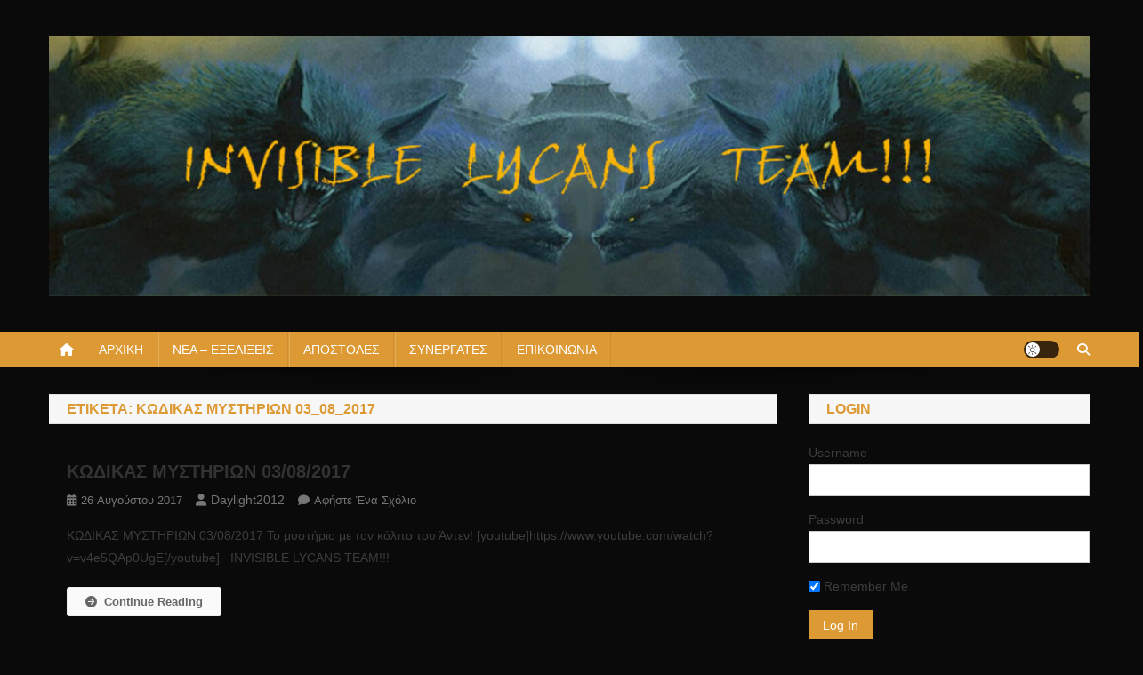

--- FILE ---
content_type: text/html; charset=UTF-8
request_url: https://www.invisiblelycans.gr/tag/kodikas-mystirion-03_08_2017/
body_size: 12098
content:
<!doctype html>
<html dir="ltr" lang="el" prefix="og: https://ogp.me/ns#">
<head>
<meta charset="UTF-8">
<meta name="viewport" content="width=device-width, initial-scale=1">
<link rel="profile" href="http://gmpg.org/xfn/11">

<title>ΚΩΔΙΚΑΣ ΜΥΣΤΗΡΙΩΝ 03_08_2017 |</title>

		<!-- All in One SEO 4.9.3 - aioseo.com -->
	<meta name="robots" content="max-image-preview:large" />
	<meta name="keywords" content="κωδικασ μυστηριων 03_08_2017" />
	<link rel="canonical" href="https://www.invisiblelycans.gr/tag/kodikas-mystirion-03_08_2017/" />
	<meta name="generator" content="All in One SEO (AIOSEO) 4.9.3" />
		<script type="application/ld+json" class="aioseo-schema">
			{"@context":"https:\/\/schema.org","@graph":[{"@type":"BreadcrumbList","@id":"https:\/\/www.invisiblelycans.gr\/tag\/kodikas-mystirion-03_08_2017\/#breadcrumblist","itemListElement":[{"@type":"ListItem","@id":"https:\/\/www.invisiblelycans.gr#listItem","position":1,"name":"Home","item":"https:\/\/www.invisiblelycans.gr","nextItem":{"@type":"ListItem","@id":"https:\/\/www.invisiblelycans.gr\/tag\/kodikas-mystirion-03_08_2017\/#listItem","name":"\u039a\u03a9\u0394\u0399\u039a\u0391\u03a3 \u039c\u03a5\u03a3\u03a4\u0397\u03a1\u0399\u03a9\u039d 03_08_2017"}},{"@type":"ListItem","@id":"https:\/\/www.invisiblelycans.gr\/tag\/kodikas-mystirion-03_08_2017\/#listItem","position":2,"name":"\u039a\u03a9\u0394\u0399\u039a\u0391\u03a3 \u039c\u03a5\u03a3\u03a4\u0397\u03a1\u0399\u03a9\u039d 03_08_2017","previousItem":{"@type":"ListItem","@id":"https:\/\/www.invisiblelycans.gr#listItem","name":"Home"}}]},{"@type":"CollectionPage","@id":"https:\/\/www.invisiblelycans.gr\/tag\/kodikas-mystirion-03_08_2017\/#collectionpage","url":"https:\/\/www.invisiblelycans.gr\/tag\/kodikas-mystirion-03_08_2017\/","name":"\u039a\u03a9\u0394\u0399\u039a\u0391\u03a3 \u039c\u03a5\u03a3\u03a4\u0397\u03a1\u0399\u03a9\u039d 03_08_2017 |","inLanguage":"el","isPartOf":{"@id":"https:\/\/www.invisiblelycans.gr\/#website"},"breadcrumb":{"@id":"https:\/\/www.invisiblelycans.gr\/tag\/kodikas-mystirion-03_08_2017\/#breadcrumblist"}},{"@type":"Organization","@id":"https:\/\/www.invisiblelycans.gr\/#organization","url":"https:\/\/www.invisiblelycans.gr\/","logo":{"@type":"ImageObject","url":"https:\/\/www.invisiblelycans.gr\/wp-content\/uploads\/2016\/01\/cropped-bunner-2016-2.jpg","@id":"https:\/\/www.invisiblelycans.gr\/tag\/kodikas-mystirion-03_08_2017\/#organizationLogo","width":1600,"height":400},"image":{"@id":"https:\/\/www.invisiblelycans.gr\/tag\/kodikas-mystirion-03_08_2017\/#organizationLogo"}},{"@type":"WebSite","@id":"https:\/\/www.invisiblelycans.gr\/#website","url":"https:\/\/www.invisiblelycans.gr\/","inLanguage":"el","publisher":{"@id":"https:\/\/www.invisiblelycans.gr\/#organization"}}]}
		</script>
		<!-- All in One SEO -->

<link rel='dns-prefetch' href='//fonts.googleapis.com' />
<link rel="alternate" type="text/calendar" title=" &raquo; iCal Feed" href="https://www.invisiblelycans.gr/events/?ical=1" />
<style id='wp-img-auto-sizes-contain-inline-css' type='text/css'>
img:is([sizes=auto i],[sizes^="auto," i]){contain-intrinsic-size:3000px 1500px}
/*# sourceURL=wp-img-auto-sizes-contain-inline-css */
</style>
<link rel='stylesheet' id='wp-block-library-css' href='https://www.invisiblelycans.gr/wp-includes/css/dist/block-library/style.min.css' type='text/css' media='all' />
<style id='global-styles-inline-css' type='text/css'>
:root{--wp--preset--aspect-ratio--square: 1;--wp--preset--aspect-ratio--4-3: 4/3;--wp--preset--aspect-ratio--3-4: 3/4;--wp--preset--aspect-ratio--3-2: 3/2;--wp--preset--aspect-ratio--2-3: 2/3;--wp--preset--aspect-ratio--16-9: 16/9;--wp--preset--aspect-ratio--9-16: 9/16;--wp--preset--color--black: #000000;--wp--preset--color--cyan-bluish-gray: #abb8c3;--wp--preset--color--white: #ffffff;--wp--preset--color--pale-pink: #f78da7;--wp--preset--color--vivid-red: #cf2e2e;--wp--preset--color--luminous-vivid-orange: #ff6900;--wp--preset--color--luminous-vivid-amber: #fcb900;--wp--preset--color--light-green-cyan: #7bdcb5;--wp--preset--color--vivid-green-cyan: #00d084;--wp--preset--color--pale-cyan-blue: #8ed1fc;--wp--preset--color--vivid-cyan-blue: #0693e3;--wp--preset--color--vivid-purple: #9b51e0;--wp--preset--gradient--vivid-cyan-blue-to-vivid-purple: linear-gradient(135deg,rgb(6,147,227) 0%,rgb(155,81,224) 100%);--wp--preset--gradient--light-green-cyan-to-vivid-green-cyan: linear-gradient(135deg,rgb(122,220,180) 0%,rgb(0,208,130) 100%);--wp--preset--gradient--luminous-vivid-amber-to-luminous-vivid-orange: linear-gradient(135deg,rgb(252,185,0) 0%,rgb(255,105,0) 100%);--wp--preset--gradient--luminous-vivid-orange-to-vivid-red: linear-gradient(135deg,rgb(255,105,0) 0%,rgb(207,46,46) 100%);--wp--preset--gradient--very-light-gray-to-cyan-bluish-gray: linear-gradient(135deg,rgb(238,238,238) 0%,rgb(169,184,195) 100%);--wp--preset--gradient--cool-to-warm-spectrum: linear-gradient(135deg,rgb(74,234,220) 0%,rgb(151,120,209) 20%,rgb(207,42,186) 40%,rgb(238,44,130) 60%,rgb(251,105,98) 80%,rgb(254,248,76) 100%);--wp--preset--gradient--blush-light-purple: linear-gradient(135deg,rgb(255,206,236) 0%,rgb(152,150,240) 100%);--wp--preset--gradient--blush-bordeaux: linear-gradient(135deg,rgb(254,205,165) 0%,rgb(254,45,45) 50%,rgb(107,0,62) 100%);--wp--preset--gradient--luminous-dusk: linear-gradient(135deg,rgb(255,203,112) 0%,rgb(199,81,192) 50%,rgb(65,88,208) 100%);--wp--preset--gradient--pale-ocean: linear-gradient(135deg,rgb(255,245,203) 0%,rgb(182,227,212) 50%,rgb(51,167,181) 100%);--wp--preset--gradient--electric-grass: linear-gradient(135deg,rgb(202,248,128) 0%,rgb(113,206,126) 100%);--wp--preset--gradient--midnight: linear-gradient(135deg,rgb(2,3,129) 0%,rgb(40,116,252) 100%);--wp--preset--font-size--small: 13px;--wp--preset--font-size--medium: 20px;--wp--preset--font-size--large: 36px;--wp--preset--font-size--x-large: 42px;--wp--preset--spacing--20: 0.44rem;--wp--preset--spacing--30: 0.67rem;--wp--preset--spacing--40: 1rem;--wp--preset--spacing--50: 1.5rem;--wp--preset--spacing--60: 2.25rem;--wp--preset--spacing--70: 3.38rem;--wp--preset--spacing--80: 5.06rem;--wp--preset--shadow--natural: 6px 6px 9px rgba(0, 0, 0, 0.2);--wp--preset--shadow--deep: 12px 12px 50px rgba(0, 0, 0, 0.4);--wp--preset--shadow--sharp: 6px 6px 0px rgba(0, 0, 0, 0.2);--wp--preset--shadow--outlined: 6px 6px 0px -3px rgb(255, 255, 255), 6px 6px rgb(0, 0, 0);--wp--preset--shadow--crisp: 6px 6px 0px rgb(0, 0, 0);}:where(.is-layout-flex){gap: 0.5em;}:where(.is-layout-grid){gap: 0.5em;}body .is-layout-flex{display: flex;}.is-layout-flex{flex-wrap: wrap;align-items: center;}.is-layout-flex > :is(*, div){margin: 0;}body .is-layout-grid{display: grid;}.is-layout-grid > :is(*, div){margin: 0;}:where(.wp-block-columns.is-layout-flex){gap: 2em;}:where(.wp-block-columns.is-layout-grid){gap: 2em;}:where(.wp-block-post-template.is-layout-flex){gap: 1.25em;}:where(.wp-block-post-template.is-layout-grid){gap: 1.25em;}.has-black-color{color: var(--wp--preset--color--black) !important;}.has-cyan-bluish-gray-color{color: var(--wp--preset--color--cyan-bluish-gray) !important;}.has-white-color{color: var(--wp--preset--color--white) !important;}.has-pale-pink-color{color: var(--wp--preset--color--pale-pink) !important;}.has-vivid-red-color{color: var(--wp--preset--color--vivid-red) !important;}.has-luminous-vivid-orange-color{color: var(--wp--preset--color--luminous-vivid-orange) !important;}.has-luminous-vivid-amber-color{color: var(--wp--preset--color--luminous-vivid-amber) !important;}.has-light-green-cyan-color{color: var(--wp--preset--color--light-green-cyan) !important;}.has-vivid-green-cyan-color{color: var(--wp--preset--color--vivid-green-cyan) !important;}.has-pale-cyan-blue-color{color: var(--wp--preset--color--pale-cyan-blue) !important;}.has-vivid-cyan-blue-color{color: var(--wp--preset--color--vivid-cyan-blue) !important;}.has-vivid-purple-color{color: var(--wp--preset--color--vivid-purple) !important;}.has-black-background-color{background-color: var(--wp--preset--color--black) !important;}.has-cyan-bluish-gray-background-color{background-color: var(--wp--preset--color--cyan-bluish-gray) !important;}.has-white-background-color{background-color: var(--wp--preset--color--white) !important;}.has-pale-pink-background-color{background-color: var(--wp--preset--color--pale-pink) !important;}.has-vivid-red-background-color{background-color: var(--wp--preset--color--vivid-red) !important;}.has-luminous-vivid-orange-background-color{background-color: var(--wp--preset--color--luminous-vivid-orange) !important;}.has-luminous-vivid-amber-background-color{background-color: var(--wp--preset--color--luminous-vivid-amber) !important;}.has-light-green-cyan-background-color{background-color: var(--wp--preset--color--light-green-cyan) !important;}.has-vivid-green-cyan-background-color{background-color: var(--wp--preset--color--vivid-green-cyan) !important;}.has-pale-cyan-blue-background-color{background-color: var(--wp--preset--color--pale-cyan-blue) !important;}.has-vivid-cyan-blue-background-color{background-color: var(--wp--preset--color--vivid-cyan-blue) !important;}.has-vivid-purple-background-color{background-color: var(--wp--preset--color--vivid-purple) !important;}.has-black-border-color{border-color: var(--wp--preset--color--black) !important;}.has-cyan-bluish-gray-border-color{border-color: var(--wp--preset--color--cyan-bluish-gray) !important;}.has-white-border-color{border-color: var(--wp--preset--color--white) !important;}.has-pale-pink-border-color{border-color: var(--wp--preset--color--pale-pink) !important;}.has-vivid-red-border-color{border-color: var(--wp--preset--color--vivid-red) !important;}.has-luminous-vivid-orange-border-color{border-color: var(--wp--preset--color--luminous-vivid-orange) !important;}.has-luminous-vivid-amber-border-color{border-color: var(--wp--preset--color--luminous-vivid-amber) !important;}.has-light-green-cyan-border-color{border-color: var(--wp--preset--color--light-green-cyan) !important;}.has-vivid-green-cyan-border-color{border-color: var(--wp--preset--color--vivid-green-cyan) !important;}.has-pale-cyan-blue-border-color{border-color: var(--wp--preset--color--pale-cyan-blue) !important;}.has-vivid-cyan-blue-border-color{border-color: var(--wp--preset--color--vivid-cyan-blue) !important;}.has-vivid-purple-border-color{border-color: var(--wp--preset--color--vivid-purple) !important;}.has-vivid-cyan-blue-to-vivid-purple-gradient-background{background: var(--wp--preset--gradient--vivid-cyan-blue-to-vivid-purple) !important;}.has-light-green-cyan-to-vivid-green-cyan-gradient-background{background: var(--wp--preset--gradient--light-green-cyan-to-vivid-green-cyan) !important;}.has-luminous-vivid-amber-to-luminous-vivid-orange-gradient-background{background: var(--wp--preset--gradient--luminous-vivid-amber-to-luminous-vivid-orange) !important;}.has-luminous-vivid-orange-to-vivid-red-gradient-background{background: var(--wp--preset--gradient--luminous-vivid-orange-to-vivid-red) !important;}.has-very-light-gray-to-cyan-bluish-gray-gradient-background{background: var(--wp--preset--gradient--very-light-gray-to-cyan-bluish-gray) !important;}.has-cool-to-warm-spectrum-gradient-background{background: var(--wp--preset--gradient--cool-to-warm-spectrum) !important;}.has-blush-light-purple-gradient-background{background: var(--wp--preset--gradient--blush-light-purple) !important;}.has-blush-bordeaux-gradient-background{background: var(--wp--preset--gradient--blush-bordeaux) !important;}.has-luminous-dusk-gradient-background{background: var(--wp--preset--gradient--luminous-dusk) !important;}.has-pale-ocean-gradient-background{background: var(--wp--preset--gradient--pale-ocean) !important;}.has-electric-grass-gradient-background{background: var(--wp--preset--gradient--electric-grass) !important;}.has-midnight-gradient-background{background: var(--wp--preset--gradient--midnight) !important;}.has-small-font-size{font-size: var(--wp--preset--font-size--small) !important;}.has-medium-font-size{font-size: var(--wp--preset--font-size--medium) !important;}.has-large-font-size{font-size: var(--wp--preset--font-size--large) !important;}.has-x-large-font-size{font-size: var(--wp--preset--font-size--x-large) !important;}
/*# sourceURL=global-styles-inline-css */
</style>

<style id='classic-theme-styles-inline-css' type='text/css'>
/*! This file is auto-generated */
.wp-block-button__link{color:#fff;background-color:#32373c;border-radius:9999px;box-shadow:none;text-decoration:none;padding:calc(.667em + 2px) calc(1.333em + 2px);font-size:1.125em}.wp-block-file__button{background:#32373c;color:#fff;text-decoration:none}
/*# sourceURL=/wp-includes/css/classic-themes.min.css */
</style>
<link rel='stylesheet' id='apss-font-awesome-four-css' href='https://www.invisiblelycans.gr/wp-content/plugins/accesspress-social-share/css/font-awesome.min.css' type='text/css' media='all' />
<link rel='stylesheet' id='apss-frontend-css-css' href='https://www.invisiblelycans.gr/wp-content/plugins/accesspress-social-share/css/frontend.css' type='text/css' media='all' />
<link rel='stylesheet' id='apss-font-opensans-css' href='//fonts.googleapis.com/css?family=Open+Sans' type='text/css' media='all' />
<link rel='stylesheet' id='contact-form-7-css' href='https://www.invisiblelycans.gr/wp-content/plugins/contact-form-7/includes/css/styles.css' type='text/css' media='all' />
<link rel='stylesheet' id='sidebar-login-css' href='https://www.invisiblelycans.gr/wp-content/plugins/sidebar-login/build/sidebar-login.css' type='text/css' media='all' />
<link rel='stylesheet' id='news-portal-font-awesome-css' href='https://www.invisiblelycans.gr/wp-content/themes/news-portal/assets/library/font-awesome/css/all.min.css' type='text/css' media='all' />
<link rel='stylesheet' id='lightslider-style-css' href='https://www.invisiblelycans.gr/wp-content/themes/news-portal/assets/library/lightslider/css/lightslider.min.css' type='text/css' media='all' />
<link rel='stylesheet' id='news-portal-style-css' href='https://www.invisiblelycans.gr/wp-content/themes/news-portal/style.css' type='text/css' media='all' />
<link rel='stylesheet' id='news-portal-dark-style-css' href='https://www.invisiblelycans.gr/wp-content/themes/news-portal/assets/css/np-dark.css' type='text/css' media='all' />
<link rel='stylesheet' id='news-portal-preloader-style-css' href='https://www.invisiblelycans.gr/wp-content/themes/news-portal/assets/css/np-preloader.css' type='text/css' media='all' />
<link rel='stylesheet' id='news-portal-responsive-style-css' href='https://www.invisiblelycans.gr/wp-content/themes/news-portal/assets/css/np-responsive.css' type='text/css' media='all' />
<script type="text/javascript" src="https://www.invisiblelycans.gr/wp-includes/js/jquery/jquery.min.js" id="jquery-core-js"></script>
<script type="text/javascript" src="https://www.invisiblelycans.gr/wp-includes/js/jquery/jquery-migrate.min.js" id="jquery-migrate-js"></script>
<link rel="https://api.w.org/" href="https://www.invisiblelycans.gr/wp-json/" /><link rel="alternate" title="JSON" type="application/json" href="https://www.invisiblelycans.gr/wp-json/wp/v2/tags/1513" /><meta name="framework" content="Alkivia Framework 0.8" />
<script>
jQuery(document).ready(function(){
jQuery("html").attr("xmlns:og","http://opengraphprotocol.org/schema/");
});
</script>
			<meta property="og:type" content="blog" />
		<meta property="og:site_name" content="" />
		<meta property='og:url' content="https://www.invisiblelycans.gr" />
			<script type="text/javascript">
<!--
/******************************************************************************
***   COPY PROTECTED BY http://chetangole.com/blog/wp-copyprotect/   version 3.1.0 ****
******************************************************************************/
function clickIE4(){
if (event.button==2){
return false;
}
}
function clickNS4(e){
if (document.layers||document.getElementById&&!document.all){
if (e.which==2||e.which==3){
return false;
}
}
}

if (document.layers){
document.captureEvents(Event.MOUSEDOWN);
document.onmousedown=clickNS4;
}
else if (document.all&&!document.getElementById){
document.onmousedown=clickIE4;
}

document.oncontextmenu=new Function("return false")
// --> 
</script>

<script type="text/javascript">
/******************************************************************************
***   COPY PROTECTED BY http://chetangole.com/blog/wp-copyprotect/   version 3.1.0 ****
******************************************************************************/
function disableSelection(target){
if (typeof target.onselectstart!="undefined") //For IE 
	target.onselectstart=function(){return false}
else if (typeof target.style.MozUserSelect!="undefined") //For Firefox
	target.style.MozUserSelect="none"
else //All other route (For Opera)
	target.onmousedown=function(){return false}
target.style.cursor = "default"
}
</script>
<meta name="tec-api-version" content="v1"><meta name="tec-api-origin" content="https://www.invisiblelycans.gr"><link rel="alternate" href="https://www.invisiblelycans.gr/wp-json/tribe/events/v1/events/?tags=kodikas-mystirion-03_08_2017" /><script type="text/javascript" src="https://www.invisiblelycans.gr/wp-content/plugins/si-captcha-for-wordpress/captcha/si_captcha.js?ver=1768629614"></script>
<!-- begin SI CAPTCHA Anti-Spam - login/register form style -->
<style type="text/css">
.si_captcha_small { width:175px; height:45px; padding-top:10px; padding-bottom:10px; }
.si_captcha_large { width:250px; height:60px; padding-top:10px; padding-bottom:10px; }
img#si_image_com { border-style:none; margin:0; padding-right:5px; float:left; }
img#si_image_reg { border-style:none; margin:0; padding-right:5px; float:left; }
img#si_image_log { border-style:none; margin:0; padding-right:5px; float:left; }
img#si_image_side_login { border-style:none; margin:0; padding-right:5px; float:left; }
img#si_image_checkout { border-style:none; margin:0; padding-right:5px; float:left; }
img#si_image_jetpack { border-style:none; margin:0; padding-right:5px; float:left; }
img#si_image_bbpress_topic { border-style:none; margin:0; padding-right:5px; float:left; }
.si_captcha_refresh { border-style:none; margin:0; vertical-align:bottom; }
div#si_captcha_input { display:block; padding-top:15px; padding-bottom:5px; }
label#si_captcha_code_label { margin:0; }
input#si_captcha_code_input { width:65px; }
p#si_captcha_code_p { clear: left; padding-top:10px; }
.si-captcha-jetpack-error { color:#DC3232; }
</style>
<!-- end SI CAPTCHA Anti-Spam - login/register form style -->
<style type="text/css" id="custom-background-css">
body.custom-background { background-color: #0a0a0a; }
</style>
	<!--News Portal CSS -->
<style type="text/css">
.category-button.np-cat-21 a{background:#f9ed00}.category-button.np-cat-21 a:hover{background:#c7bb00}.np-block-title .np-cat-21{color:#f9ed00}.category-button.np-cat-25 a{background:#00a9e0}.category-button.np-cat-25 a:hover{background:#0077ae}.np-block-title .np-cat-25{color:#00a9e0}.category-button.np-cat-20 a{background:#00a9e0}.category-button.np-cat-20 a:hover{background:#0077ae}.np-block-title .np-cat-20{color:#00a9e0}.category-button.np-cat-1352 a{background:#00a9e0}.category-button.np-cat-1352 a:hover{background:#0077ae}.np-block-title .np-cat-1352{color:#00a9e0}.category-button.np-cat-17 a{background:#00a9e0}.category-button.np-cat-17 a:hover{background:#0077ae}.np-block-title .np-cat-17{color:#00a9e0}.category-button.np-cat-223 a{background:#00a9e0}.category-button.np-cat-223 a:hover{background:#0077ae}.np-block-title .np-cat-223{color:#00a9e0}.category-button.np-cat-1300 a{background:#00a9e0}.category-button.np-cat-1300 a:hover{background:#0077ae}.np-block-title .np-cat-1300{color:#00a9e0}.category-button.np-cat-1406 a{background:#00a9e0}.category-button.np-cat-1406 a:hover{background:#0077ae}.np-block-title .np-cat-1406{color:#00a9e0}.category-button.np-cat-10 a{background:#00a9e0}.category-button.np-cat-10 a:hover{background:#0077ae}.np-block-title .np-cat-10{color:#00a9e0}.category-button.np-cat-1176 a{background:#00a9e0}.category-button.np-cat-1176 a:hover{background:#0077ae}.np-block-title .np-cat-1176{color:#00a9e0}.category-button.np-cat-23 a{background:#00a9e0}.category-button.np-cat-23 a:hover{background:#0077ae}.np-block-title .np-cat-23{color:#00a9e0}.category-button.np-cat-15 a{background:#00a9e0}.category-button.np-cat-15 a:hover{background:#0077ae}.np-block-title .np-cat-15{color:#00a9e0}.category-button.np-cat-24 a{background:#00a9e0}.category-button.np-cat-24 a:hover{background:#0077ae}.np-block-title .np-cat-24{color:#00a9e0}.category-button.np-cat-18 a{background:#00a9e0}.category-button.np-cat-18 a:hover{background:#0077ae}.np-block-title .np-cat-18{color:#00a9e0}.category-button.np-cat-57 a{background:#00a9e0}.category-button.np-cat-57 a:hover{background:#0077ae}.np-block-title .np-cat-57{color:#00a9e0}.category-button.np-cat-1177 a{background:#00a9e0}.category-button.np-cat-1177 a:hover{background:#0077ae}.np-block-title .np-cat-1177{color:#00a9e0}.navigation .nav-links a,.bttn,button,input[type='button'],input[type='reset'],input[type='submit'],.navigation .nav-links a:hover,.bttn:hover,button,input[type='button']:hover,input[type='reset']:hover,input[type='submit']:hover,.widget_search .search-submit,.edit-link .post-edit-link,.reply .comment-reply-link,.np-top-header-wrap,.np-header-menu-wrapper,#site-navigation ul.sub-menu,#site-navigation ul.children,.np-header-menu-wrapper::before,.np-header-menu-wrapper::after,.np-header-search-wrapper .search-form-main .search-submit,.news_portal_slider .lSAction > a:hover,.news_portal_default_tabbed ul.widget-tabs li,.np-full-width-title-nav-wrap .carousel-nav-action .carousel-controls:hover,.news_portal_social_media .social-link a,.np-archive-more .np-button:hover,.error404 .page-title,#np-scrollup,.news_portal_featured_slider .slider-posts .lSAction > a:hover,div.wpforms-container-full .wpforms-form input[type='submit'],div.wpforms-container-full .wpforms-form button[type='submit'],div.wpforms-container-full .wpforms-form .wpforms-page-button,div.wpforms-container-full .wpforms-form input[type='submit']:hover,div.wpforms-container-full .wpforms-form button[type='submit']:hover,div.wpforms-container-full .wpforms-form .wpforms-page-button:hover,.widget.widget_tag_cloud a:hover{background:#dd9933}
.home .np-home-icon a,.np-home-icon a:hover,#site-navigation ul li:hover > a,#site-navigation ul li.current-menu-item > a,#site-navigation ul li.current_page_item > a,#site-navigation ul li.current-menu-ancestor > a,#site-navigation ul li.focus > a,.news_portal_default_tabbed ul.widget-tabs li.ui-tabs-active,.news_portal_default_tabbed ul.widget-tabs li:hover,.menu-toggle:hover,.menu-toggle:focus{background:#ab6701}
.np-header-menu-block-wrap::before,.np-header-menu-block-wrap::after{border-right-color:#ab6701}
a,a:hover,a:focus,a:active,.widget a:hover,.widget a:hover::before,.widget li:hover::before,.entry-footer a:hover,.comment-author .fn .url:hover,#cancel-comment-reply-link,#cancel-comment-reply-link:before,.logged-in-as a,.np-slide-content-wrap .post-title a:hover,#top-footer .widget a:hover,#top-footer .widget a:hover:before,#top-footer .widget li:hover:before,.news_portal_featured_posts .np-single-post .np-post-content .np-post-title a:hover,.news_portal_fullwidth_posts .np-single-post .np-post-title a:hover,.news_portal_block_posts .layout3 .np-primary-block-wrap .np-single-post .np-post-title a:hover,.news_portal_featured_posts .layout2 .np-single-post-wrap .np-post-content .np-post-title a:hover,.np-block-title,.widget-title,.page-header .page-title,.np-related-title,.np-post-meta span:hover,.np-post-meta span a:hover,.news_portal_featured_posts .layout2 .np-single-post-wrap .np-post-content .np-post-meta span:hover,.news_portal_featured_posts .layout2 .np-single-post-wrap .np-post-content .np-post-meta span a:hover,.np-post-title.small-size a:hover,#footer-navigation ul li a:hover,.entry-title a:hover,.entry-meta span a:hover,.entry-meta span:hover,.np-post-meta span:hover,.np-post-meta span a:hover,.news_portal_featured_posts .np-single-post-wrap .np-post-content .np-post-meta span:hover,.news_portal_featured_posts .np-single-post-wrap .np-post-content .np-post-meta span a:hover,.news_portal_featured_slider .featured-posts .np-single-post .np-post-content .np-post-title a:hover,.news-portal-search-results-wrap .news-portal-search-article-item .news-portal-search-post-element .posted-on:hover a,.news-portal-search-results-wrap .news-portal-search-article-item .news-portal-search-post-element .posted-on:hover:before,.news-portal-search-results-wrap .news-portal-search-article-item .news-portal-search-post-element .news-portal-search-post-title a:hover,.np-block-title,.widget-title,.page-header .page-title,.np-related-title,.widget_block .wp-block-group__inner-container > h1,.widget_block .wp-block-group__inner-container > h2,.widget_block .wp-block-group__inner-container > h3,.widget_block .wp-block-group__inner-container > h4,.widget_block .wp-block-group__inner-container > h5,.widget_block .wp-block-group__inner-container > h6{color:#dd9933}
.site-mode--dark .news_portal_featured_posts .np-single-post-wrap .np-post-content .np-post-title a:hover,.site-mode--dark .np-post-title.large-size a:hover,.site-mode--dark .np-post-title.small-size a:hover,.site-mode--dark .news-ticker-title>a:hover,.site-mode--dark .np-archive-post-content-wrapper .entry-title a:hover,.site-mode--dark h1.entry-title:hover,.site-mode--dark .news_portal_block_posts .layout4 .np-post-title a:hover{color:#dd9933}
.navigation .nav-links a,.bttn,button,input[type='button'],input[type='reset'],input[type='submit'],.widget_search .search-submit,.np-archive-more .np-button:hover,.widget.widget_tag_cloud a:hover{border-color:#dd9933}
.comment-list .comment-body,.np-header-search-wrapper .search-form-main{border-top-color:#dd9933}
.np-header-search-wrapper .search-form-main:before{border-bottom-color:#dd9933}
@media (max-width:768px){#site-navigation,.main-small-navigation li.current-menu-item > .sub-toggle i{background:#dd9933 !important}}
.news-portal-wave .np-rect,.news-portal-three-bounce .np-child,.news-portal-folding-cube .np-cube:before{background-color:#dd9933}
.site-title a,.site-description{color:#ffcb23}
</style></head>

<body class="archive tag tag-kodikas-mystirion-03_08_2017 tag-1513 custom-background wp-custom-logo wp-theme-news-portal tribe-no-js group-blog hfeed right-sidebar fullwidth_layout archive-classic site-mode--light">


<div id="page" class="site">

	<a class="skip-link screen-reader-text" href="#content">Μεταπηδήστε στο περιεχόμενο</a>

	<header id="masthead" class="site-header" role="banner"><div class="np-logo-section-wrapper"><div class="mt-container">		<div class="site-branding">

			<a href="https://www.invisiblelycans.gr/" class="custom-logo-link" rel="home"><img width="1600" height="400" src="https://www.invisiblelycans.gr/wp-content/uploads/2016/01/cropped-bunner-2016-2.jpg" class="custom-logo" alt="" decoding="async" fetchpriority="high" srcset="https://www.invisiblelycans.gr/wp-content/uploads/2016/01/cropped-bunner-2016-2.jpg 1600w, https://www.invisiblelycans.gr/wp-content/uploads/2016/01/cropped-bunner-2016-2-300x75.jpg 300w, https://www.invisiblelycans.gr/wp-content/uploads/2016/01/cropped-bunner-2016-2-1024x256.jpg 1024w, https://www.invisiblelycans.gr/wp-content/uploads/2016/01/cropped-bunner-2016-2-768x192.jpg 768w, https://www.invisiblelycans.gr/wp-content/uploads/2016/01/cropped-bunner-2016-2-1536x384.jpg 1536w" sizes="(max-width: 1600px) 100vw, 1600px" /></a>
							<p class="site-title"><a href="https://www.invisiblelycans.gr/" rel="home"></a></p>
						
		</div><!-- .site-branding -->
		<div class="np-header-ads-area">
					</div><!-- .np-header-ads-area -->
</div><!-- .mt-container --></div><!-- .np-logo-section-wrapper -->		<div id="np-menu-wrap" class="np-header-menu-wrapper">
			<div class="np-header-menu-block-wrap">
				<div class="mt-container">
												<div class="np-home-icon">
								<a href="https://www.invisiblelycans.gr/" rel="home"> <i class="fa fa-home"> </i> </a>
							</div><!-- .np-home-icon -->
										<div class="mt-header-menu-wrap">
						<a href="javascript:void(0)" class="menu-toggle hide"><i class="fa fa-navicon"> </i> </a>
						<nav id="site-navigation" class="main-navigation" role="navigation">
							<div class="menu-mainmenu-container"><ul id="primary-menu" class="menu"><li id="menu-item-149" class="menu-item menu-item-type-custom menu-item-object-custom menu-item-home menu-item-149"><a href="http://www.invisiblelycans.gr">ΑΡΧΙΚΗ</a></li>
<li id="menu-item-159" class="menu-item menu-item-type-taxonomy menu-item-object-category menu-item-159"><a href="https://www.invisiblelycans.gr/category/%ce%bd%ce%b5%ce%b1-%ce%b5%ce%be%ce%b5%ce%bb%ce%b9%ce%be%ce%b5%ce%b9%cf%83/">ΝΕΑ &#8211; ΕΞΕΛΙΞΕΙΣ</a></li>
<li id="menu-item-158" class="menu-item menu-item-type-taxonomy menu-item-object-category menu-item-158"><a href="https://www.invisiblelycans.gr/category/%ce%b1%cf%80%ce%bf%cf%83%cf%84%ce%bf%ce%bb%ce%b5%cf%83/">ΑΠΟΣΤΟΛΕΣ</a></li>
<li id="menu-item-657" class="menu-item menu-item-type-post_type menu-item-object-page menu-item-657"><a href="https://www.invisiblelycans.gr/banner-gates/">ΣΥΝΕΡΓΑΤΕΣ</a></li>
<li id="menu-item-144" class="menu-item menu-item-type-post_type menu-item-object-page menu-item-144"><a href="https://www.invisiblelycans.gr/%ce%b5%cf%80%ce%b9%ce%ba%ce%bf%ce%b9%ce%bd%cf%89%ce%bd%ce%b9%ce%b1/">ΕΠΙΚΟΙΝΩΝΙΑ</a></li>
</ul></div>						</nav><!-- #site-navigation -->
					</div><!-- .mt-header-menu-wrap -->
					<div class="np-icon-elements-wrapper">
						        <div id="np-site-mode-wrap" class="np-icon-elements">
            <a id="mode-switcher" class="light-mode" data-site-mode="light-mode" href="#">
                <span class="site-mode-icon">κουμπί λειτουργίας ιστότοπου</span>
            </a>
        </div><!-- #np-site-mode-wrap -->
							<div class="np-header-search-wrapper">                    
				                <span class="search-main"><a href="javascript:void(0)"><i class="fa fa-search"></i></a></span>
				                <div class="search-form-main np-clearfix">
					                <form role="search" method="get" class="search-form" action="https://www.invisiblelycans.gr/">
				<label>
					<span class="screen-reader-text">Αναζήτηση για:</span>
					<input type="search" class="search-field" placeholder="Αναζήτηση&hellip;" value="" name="s" />
				</label>
				<input type="submit" class="search-submit" value="Αναζήτηση" />
			</form>					            </div>
							</div><!-- .np-header-search-wrapper -->
											</div> <!-- .np-icon-elements-wrapper -->
				</div>
			</div>
		</div><!-- .np-header-menu-wrapper -->
</header><!-- .site-header -->
	<div id="content" class="site-content">
		<div class="mt-container">
<div class="mt-archive-content-wrapper">

	<div id="primary" class="content-area">
		<main id="main" class="site-main" role="main">

		
			<header class="page-header">
				<h1 class="page-title">Ετικέτα: <span>ΚΩΔΙΚΑΣ ΜΥΣΤΗΡΙΩΝ 03_08_2017</span></h1>			</header><!-- .page-header -->

			
<article id="post-14759" class="no-image post-14759 post type-post status-publish format-standard hentry category-kodikas-mistirion tag-kodikas-mystirion-03_08_2017">	

	<div class="np-article-thumb">
		<a href="https://www.invisiblelycans.gr/kodikas-mystirion-03_08_2017/">
					</a>
	</div><!-- .np-article-thumb -->

	<div class="np-archive-post-content-wrapper">

		<header class="entry-header">
			<h2 class="entry-title"><a href="https://www.invisiblelycans.gr/kodikas-mystirion-03_08_2017/" rel="bookmark">ΚΩΔΙΚΑΣ ΜΥΣΤΗΡΙΩΝ 03/08/2017</a></h2>					<div class="entry-meta">
						<span class="posted-on"><a href="https://www.invisiblelycans.gr/kodikas-mystirion-03_08_2017/" rel="bookmark"><time class="entry-date published" datetime="2017-08-26T19:09:34+03:00">26 Αυγούστου 2017</time><time class="updated" datetime="2017-08-26T19:15:22+03:00">26 Αυγούστου 2017</time></a></span><span class="byline"><span class="author vcard"><a class="url fn n" href="https://www.invisiblelycans.gr/author/admin/">daylight2012</a></span></span><span class="comments-link"><a href="https://www.invisiblelycans.gr/kodikas-mystirion-03_08_2017/#respond">Αφήστε ένα σχόλιο <span class="screen-reader-text">για το ΚΩΔΙΚΑΣ ΜΥΣΤΗΡΙΩΝ 03/08/2017</span></a></span>					</div><!-- .entry-meta -->
					</header><!-- .entry-header -->

		<div class="entry-content">
			<p>ΚΩΔΙΚΑΣ ΜΥΣΤΗΡΙΩΝ 03/08/2017 Το μυστήριο με τον κόλπο του Άντεν! [youtube]https://www.youtube.com/watch?v=v4e5QAp0UgE[/youtube] &nbsp; INVISIBLE LYCANS TEAM!!! &nbsp;</p>
<span class="np-archive-more"><a href="https://www.invisiblelycans.gr/kodikas-mystirion-03_08_2017/" class="np-button"><i class="fa fa-arrow-circle-right"></i>Continue Reading</a></span>		</div><!-- .entry-content -->

		<footer class="entry-footer">
					</footer><!-- .entry-footer -->
	</div><!-- .np-archive-post-content-wrapper -->
</article><!-- #post-14759 -->
		</main><!-- #main -->
	</div><!-- #primary -->

	
<aside id="secondary" class="widget-area" role="complementary">
	<section id="wp_sidebarlogin-5" class="widget widget_wp_sidebarlogin"><h4 class="widget-title">Login</h4><div class="sidebar-login-form"><form name="loginform" id="loginform" action="https://www.invisiblelycans.gr/wp-login.php" method="post"><p class="login-username">
				<label for="user_login">Username</label>
				<input type="text" name="log" id="user_login" autocomplete="username" class="input" value="" size="20" />
			</p><p class="login-password">
				<label for="user_pass">Password</label>
				<input type="password" name="pwd" id="user_pass" autocomplete="current-password" spellcheck="false" class="input" value="" size="20" />
			</p><p class="login-remember"><label><input name="rememberme" type="checkbox" id="rememberme" value="forever" checked="checked" /> Remember Me</label></p><p class="login-submit">
				<input type="submit" name="wp-submit" id="wp-submit" class="button button-primary" value="Log In" />
				<input type="hidden" name="redirect_to" value="https://www.invisiblelycans.gr/tag/kodikas-mystirion-03_08_2017/?_login=769fe82305" />
			</p></form><ul class="sidebar-login-links pagenav sidebar_login_links"><li class="register-link"><a href="https://www.invisiblelycans.gr/wp-login.php?action=register">Register</a></li><li class="lost_password-link"><a href="https://www.invisiblelycans.gr/wp-login.php?action=lostpassword">Lost Password</a></li></ul></div></section><section id="categories-2" class="widget widget_categories"><h4 class="widget-title">Kατηγορίες</h4>
			<ul>
					<li class="cat-item cat-item-21"><a href="https://www.invisiblelycans.gr/category/crop-circles/">CROP CIRCLES</a>
</li>
	<li class="cat-item cat-item-25"><a href="https://www.invisiblelycans.gr/category/n-a-s-a/">N.A.S.A.</a>
</li>
	<li class="cat-item cat-item-20"><a href="https://www.invisiblelycans.gr/category/ufo/">UFO</a>
</li>
	<li class="cat-item cat-item-1352"><a href="https://www.invisiblelycans.gr/category/apokrifa-ton-nazi/">ΑΠΟΚΡΥΦΑ ΤΩΝ ΝΑΖΙ</a>
</li>
	<li class="cat-item cat-item-17"><a href="https://www.invisiblelycans.gr/category/%ce%b1%cf%80%ce%bf%cf%83%cf%84%ce%bf%ce%bb%ce%b5%cf%83/">ΑΠΟΣΤΟΛΕΣ</a>
</li>
	<li class="cat-item cat-item-223"><a href="https://www.invisiblelycans.gr/category/arxaiotita/">ΑΡΧΑΙΟΤΗΤΑ</a>
</li>
	<li class="cat-item cat-item-1300"><a href="https://www.invisiblelycans.gr/category/gorgones/">ΓΟΡΓΟΝΕΣ-ΑΒΥΣΣΑΛΕΟΙ</a>
</li>
	<li class="cat-item cat-item-1406"><a href="https://www.invisiblelycans.gr/category/ichitika-arthra/">ΗΧΗΤΙΚΑ ΑΡΘΡΑ</a>
</li>
	<li class="cat-item cat-item-10"><a href="https://www.invisiblelycans.gr/category/%ce%ba%cf%81%cf%85%cf%80%cf%84%ce%bf%ce%b6%cf%89%ce%bf%ce%bb%ce%bf%ce%b3%ce%b9%ce%b1/">ΚΡΥΠΤΟΖΩΟΛΟΓΙΑ</a>
</li>
	<li class="cat-item cat-item-1176"><a href="https://www.invisiblelycans.gr/category/kodikas-mistirion/">ΚΩΔΙΚΑΣ ΜΥΣΤΗΡΙΩΝ</a>
</li>
	<li class="cat-item cat-item-23"><a href="https://www.invisiblelycans.gr/category/likaones/">ΛΥΚΑΩΝΕΣ</a>
</li>
	<li class="cat-item cat-item-15"><a href="https://www.invisiblelycans.gr/category/%ce%bc%ce%b5%cf%83%ce%b7-%ce%b3%ce%b7/">ΜΕΣΗ ΓΗ</a>
</li>
	<li class="cat-item cat-item-24"><a href="https://www.invisiblelycans.gr/category/%ce%bc%cf%85%cf%83%cf%84%ce%b7%cf%81%ce%b9%ce%b1/">ΜΥΣΤΗΡΙΑ</a>
</li>
	<li class="cat-item cat-item-18"><a href="https://www.invisiblelycans.gr/category/%ce%bd%ce%b5%ce%b1-%ce%b5%ce%be%ce%b5%ce%bb%ce%b9%ce%be%ce%b5%ce%b9%cf%83/">ΝΕΑ &#8211; ΕΞΕΛΙΞΕΙΣ</a>
</li>
	<li class="cat-item cat-item-57"><a href="https://www.invisiblelycans.gr/category/%ce%bf%ce%bd%cf%84%ce%bf%cf%84%ce%b7%cf%84%ce%b5%cf%83/">ΟΝΤΟΤΗΤΕΣ</a>
</li>
	<li class="cat-item cat-item-1177"><a href="https://www.invisiblelycans.gr/category/sinomosies/">ΣΥΝΩΜΟΣΙΕΣ</a>
</li>
			</ul>

			</section><section id="google-translator" class="widget widget_google_translate"><h4 class="widget-title"></h4><div id="widget_google_translate"><ul><form action="http://translate.google.com/translate"><input name="u" id="url" value="http://www.invisiblelycans.gr/tag/kodikas-mystirion-03_08_2017/" type="hidden" /><input name="sl" value="el" type="hidden" />Translate to:<br /><select name="tl" style="width:auto"><option value="ar">Arabic</option><option value="bg">Bulgarian</option><option value="ca">Catalan</option><option value="zh-CN">Chinese (Simplified)</option><option value="zh-TW">Chinese (Traditional)</option><option value="hr">Croatian</option><option value="cs">Czech</option><option value="da">Danish</option><option value="nl">Dutch</option><option value="en" selected  >English</option><option value="tl">Filipino</option><option value="fi">Finnish</option><option value="fr">French</option><option value="de">German</option><option value="el">Greek</option><option value="iw">Hebrew</option><option value="hi">Hindi</option><option value="id">Indonesian</option><option value="it">Italian</option><option value="ja">Japanese</option><option value="ko">Korean</option><option value="lv">Latvian</option><option value="lt">Lithuanian</option><option value="no">Norwegian</option><option value="pl">Polish</option><option value="pt">Portuguese</option><option value="ro">Romanian</option><option value="ru">Russian</option><option value="sr">Serbian</option><option value="sk">Slovak</option><option value="sl">Slovenian</option><option value="es">Spanish</option><option value="sv">Swedish</option><option value="uk">Ukrainian</option><option value="vi">Vietnamese</option></select><br /><input name="hl" value="en" type="hidden" /><input name="ie" value="UTF-8" type="hidden" /><script type="text/javascript" >
		var thestr = window.location.href;
		var mystrlen = 29;
		var sresult = thestr.indexOf( "www.invisiblelycans.gr" );
		if( sresult == -1 || sresult >= mystrlen) {
			document.write( '<input value="Translate" type="submit" disabled /> ' );
			document.write( '<a href="" target="_top" >return to original</a>' );
		}else{
			document.write( '<input value="Translate" type="submit" />' );
		}
		</script></form><div class="google_translate_footer" style="text-align:right; font-size:9px;color: #888;">Powered by <a href="http://translate.google.com/" target="_blank" >Google Translate</a>.</div></ul></div></section></aside><!-- #secondary -->

</div><!-- .mt-archive-content-wrapper -->


		</div><!-- .mt-container -->
	</div><!-- #content -->

	<footer id="colophon" class="site-footer" role="contentinfo">
<div id="top-footer" class="footer-widgets-wrapper footer_column_four np-clearfix">
    <div class="mt-container">
        <div class="footer-widgets-area np-clearfix">
            <div class="np-footer-widget-wrapper np-column-wrapper np-clearfix">
                <div class="np-footer-widget wow fadeInLeft" data-wow-duration="0.5s">
                    <section id="calendar-5" class="widget widget_calendar"><div id="calendar_wrap" class="calendar_wrap"><table id="wp-calendar" class="wp-calendar-table">
	<caption>Ιανουάριος 2026</caption>
	<thead>
	<tr>
		<th scope="col" aria-label="Δευτέρα">Δ</th>
		<th scope="col" aria-label="Τρίτη">Τ</th>
		<th scope="col" aria-label="Τετάρτη">Τ</th>
		<th scope="col" aria-label="Πέμπτη">Π</th>
		<th scope="col" aria-label="Παρασκευή">Π</th>
		<th scope="col" aria-label="Σάββατο">Σ</th>
		<th scope="col" aria-label="Κυριακή">Κ</th>
	</tr>
	</thead>
	<tbody>
	<tr>
		<td colspan="3" class="pad">&nbsp;</td><td>1</td><td>2</td><td>3</td><td>4</td>
	</tr>
	<tr>
		<td>5</td><td>6</td><td>7</td><td>8</td><td>9</td><td>10</td><td>11</td>
	</tr>
	<tr>
		<td>12</td><td>13</td><td>14</td><td>15</td><td>16</td><td id="today">17</td><td>18</td>
	</tr>
	<tr>
		<td>19</td><td>20</td><td>21</td><td>22</td><td>23</td><td>24</td><td>25</td>
	</tr>
	<tr>
		<td>26</td><td>27</td><td>28</td><td>29</td><td>30</td><td>31</td>
		<td class="pad" colspan="1">&nbsp;</td>
	</tr>
	</tbody>
	</table><nav aria-label="Προηγούμενους και επόμενους μήνες" class="wp-calendar-nav">
		<span class="wp-calendar-nav-prev"><a href="https://www.invisiblelycans.gr/2020/06/">&laquo; Ιούν</a></span>
		<span class="pad">&nbsp;</span>
		<span class="wp-calendar-nav-next">&nbsp;</span>
	</nav></div></section>                </div>
                                <div class="np-footer-widget wow fadeInLeft" data-woww-duration="1s">
                    <section id="text-3" class="widget widget_text"><h4 class="widget-title">ΚΑΠΟΥ ΒΑΘΙΑ ΣΤΗΝ ΜΕΣΗ ΓΗ</h4>			<div class="textwidget"><a href="http://www.invisiblelycans.gr/wp-content/uploads/2016/09/ΚΑΠΟΥ-ΒΑΘΙΑ-ΣΤΗΝ-ΜΕΣΗ-ΓΗ.pdf"><img class="aligncenter size-thumbnail wp-image-14171" src="http://www.invisiblelycans.gr/wp-content/uploads/2016/09/ADSAD-150x150.jpg" alt="adsad" width="150" height="150" /></a></div>
		</section>                </div>
                                                <div class="np-footer-widget wow fadeInLeft" data-wow-duration="1.5s">
                                    </div>
                                                <div class="np-footer-widget wow fadeInLeft" data-wow-duration="2s">
                                    </div>
                            </div><!-- .np-footer-widget-wrapper -->
        </div><!-- .footer-widgets-area -->
    </div><!-- .mt-container -->
</div><!-- .footer-widgets-wrapper --><div class="bottom-footer np-clearfix"><div class="mt-container">		<div class="site-info">
			<span class="np-copyright-text">
				INVISIBLE LYCANS TEAM!!!			</span>
			<span class="sep"> | </span>
			Θέμα: 
News Portal από <a href="https://mysterythemes.com/" rel="nofollow" target="_blank">Mystery Themes</a>.		</div><!-- .site-info -->
		<nav id="footer-navigation" class="footer-navigation" role="navigation">
					</nav><!-- #site-navigation -->
</div><!-- .mt-container --></div> <!-- bottom-footer --></footer><!-- #colophon --><div id="np-scrollup" class="animated arrow-hide"><i class="fa fa-chevron-up"></i></div></div><!-- #page -->

<script type="speculationrules">
{"prefetch":[{"source":"document","where":{"and":[{"href_matches":"/*"},{"not":{"href_matches":["/wp-*.php","/wp-admin/*","/wp-content/uploads/*","/wp-content/*","/wp-content/plugins/*","/wp-content/themes/news-portal/*","/*\\?(.+)"]}},{"not":{"selector_matches":"a[rel~=\"nofollow\"]"}},{"not":{"selector_matches":".no-prefetch, .no-prefetch a"}}]},"eagerness":"conservative"}]}
</script>
<script type="text/javascript">
disableSelection(document.body)
</script>
<small>Copy Protected by <a href="http://chetangole.com/" target="_blank">Chetan</a>'s <a href="http://chetangole.com/blog/wp-copyprotect/" target="_blank">WP-Copyprotect</a>.</small>
		<script>
		( function ( body ) {
			'use strict';
			body.className = body.className.replace( /\btribe-no-js\b/, 'tribe-js' );
		} )( document.body );
		</script>
		<script> /* <![CDATA[ */var tribe_l10n_datatables = {"aria":{"sort_ascending":": activate to sort column ascending","sort_descending":": activate to sort column descending"},"length_menu":"Show _MENU_ entries","empty_table":"No data available in table","info":"Showing _START_ to _END_ of _TOTAL_ entries","info_empty":"Showing 0 to 0 of 0 entries","info_filtered":"(filtered from _MAX_ total entries)","zero_records":"No matching records found","search":"Search:","all_selected_text":"All items on this page were selected. ","select_all_link":"Select all pages","clear_selection":"Clear Selection.","pagination":{"all":"All","next":"Next","previous":"Previous"},"select":{"rows":{"0":"","_":": Selected %d rows","1":": Selected 1 row"}},"datepicker":{"dayNames":["\u039a\u03c5\u03c1\u03b9\u03b1\u03ba\u03ae","\u0394\u03b5\u03c5\u03c4\u03ad\u03c1\u03b1","\u03a4\u03c1\u03af\u03c4\u03b7","\u03a4\u03b5\u03c4\u03ac\u03c1\u03c4\u03b7","\u03a0\u03ad\u03bc\u03c0\u03c4\u03b7","\u03a0\u03b1\u03c1\u03b1\u03c3\u03ba\u03b5\u03c5\u03ae","\u03a3\u03ac\u03b2\u03b2\u03b1\u03c4\u03bf"],"dayNamesShort":["\u039a\u03c5","\u0394\u03b5","\u03a4\u03c1","\u03a4\u03b5","\u03a0\u03b5","\u03a0\u03b1","\u03a3\u03b1"],"dayNamesMin":["\u039a","\u0394","\u03a4","\u03a4","\u03a0","\u03a0","\u03a3"],"monthNames":["\u0399\u03b1\u03bd\u03bf\u03c5\u03ac\u03c1\u03b9\u03bf\u03c2","\u03a6\u03b5\u03b2\u03c1\u03bf\u03c5\u03ac\u03c1\u03b9\u03bf\u03c2","\u039c\u03ac\u03c1\u03c4\u03b9\u03bf\u03c2","\u0391\u03c0\u03c1\u03af\u03bb\u03b9\u03bf\u03c2","\u039c\u03ac\u03b9\u03bf\u03c2","\u0399\u03bf\u03cd\u03bd\u03b9\u03bf\u03c2","\u0399\u03bf\u03cd\u03bb\u03b9\u03bf\u03c2","\u0391\u03cd\u03b3\u03bf\u03c5\u03c3\u03c4\u03bf\u03c2","\u03a3\u03b5\u03c0\u03c4\u03ad\u03bc\u03b2\u03c1\u03b9\u03bf\u03c2","\u039f\u03ba\u03c4\u03ce\u03b2\u03c1\u03b9\u03bf\u03c2","\u039d\u03bf\u03ad\u03bc\u03b2\u03c1\u03b9\u03bf\u03c2","\u0394\u03b5\u03ba\u03ad\u03bc\u03b2\u03c1\u03b9\u03bf\u03c2"],"monthNamesShort":["\u0399\u03b1\u03bd\u03bf\u03c5\u03ac\u03c1\u03b9\u03bf\u03c2","\u03a6\u03b5\u03b2\u03c1\u03bf\u03c5\u03ac\u03c1\u03b9\u03bf\u03c2","\u039c\u03ac\u03c1\u03c4\u03b9\u03bf\u03c2","\u0391\u03c0\u03c1\u03af\u03bb\u03b9\u03bf\u03c2","\u039c\u03ac\u03b9\u03bf\u03c2","\u0399\u03bf\u03cd\u03bd\u03b9\u03bf\u03c2","\u0399\u03bf\u03cd\u03bb\u03b9\u03bf\u03c2","\u0391\u03cd\u03b3\u03bf\u03c5\u03c3\u03c4\u03bf\u03c2","\u03a3\u03b5\u03c0\u03c4\u03ad\u03bc\u03b2\u03c1\u03b9\u03bf\u03c2","\u039f\u03ba\u03c4\u03ce\u03b2\u03c1\u03b9\u03bf\u03c2","\u039d\u03bf\u03ad\u03bc\u03b2\u03c1\u03b9\u03bf\u03c2","\u0394\u03b5\u03ba\u03ad\u03bc\u03b2\u03c1\u03b9\u03bf\u03c2"],"monthNamesMin":["\u0399\u03b1\u03bd","\u03a6\u03b5\u03b2","\u039c\u03b1\u03c1","\u0391\u03c0\u03c1","\u039c\u03ac\u03b9","\u0399\u03bf\u03cd\u03bd","\u0399\u03bf\u03cd\u03bb","\u0391\u03c5\u03b3","\u03a3\u03b5\u03c0","\u039f\u03ba\u03c4","\u039d\u03bf\u03ad","\u0394\u03b5\u03ba"],"nextText":"Next","prevText":"Prev","currentText":"Today","closeText":"Done","today":"Today","clear":"Clear"}};/* ]]> */ </script><script type="text/javascript" src="https://www.invisiblelycans.gr/wp-content/plugins/the-events-calendar/common/build/js/user-agent.js" id="tec-user-agent-js"></script>
<script type="text/javascript" id="apss-frontend-mainjs-js-extra">
/* <![CDATA[ */
var frontend_ajax_object = {"ajax_url":"https://www.invisiblelycans.gr/wp-admin/admin-ajax.php","ajax_nonce":"8004bf8618"};
//# sourceURL=apss-frontend-mainjs-js-extra
/* ]]> */
</script>
<script type="text/javascript" src="https://www.invisiblelycans.gr/wp-content/plugins/accesspress-social-share/js/frontend.js" id="apss-frontend-mainjs-js"></script>
<script type="text/javascript" src="https://www.invisiblelycans.gr/wp-includes/js/dist/hooks.min.js" id="wp-hooks-js"></script>
<script type="text/javascript" src="https://www.invisiblelycans.gr/wp-includes/js/dist/i18n.min.js" id="wp-i18n-js"></script>
<script type="text/javascript" id="wp-i18n-js-after">
/* <![CDATA[ */
wp.i18n.setLocaleData( { 'text direction\u0004ltr': [ 'ltr' ] } );
//# sourceURL=wp-i18n-js-after
/* ]]> */
</script>
<script type="text/javascript" src="https://www.invisiblelycans.gr/wp-content/plugins/contact-form-7/includes/swv/js/index.js" id="swv-js"></script>
<script type="text/javascript" id="contact-form-7-js-translations">
/* <![CDATA[ */
( function( domain, translations ) {
	var localeData = translations.locale_data[ domain ] || translations.locale_data.messages;
	localeData[""].domain = domain;
	wp.i18n.setLocaleData( localeData, domain );
} )( "contact-form-7", {"translation-revision-date":"2024-08-02 09:16:28+0000","generator":"GlotPress\/4.0.1","domain":"messages","locale_data":{"messages":{"":{"domain":"messages","plural-forms":"nplurals=2; plural=n != 1;","lang":"el_GR"},"This contact form is placed in the wrong place.":["\u0397 \u03c6\u03cc\u03c1\u03bc\u03b1 \u03b5\u03c0\u03b9\u03ba\u03bf\u03b9\u03bd\u03c9\u03bd\u03af\u03b1\u03c2 \u03b5\u03af\u03bd\u03b1\u03b9 \u03c3\u03b5 \u03bb\u03ac\u03b8\u03bf\u03c2 \u03b8\u03ad\u03c3\u03b7."],"Error:":["\u03a3\u03c6\u03ac\u03bb\u03bc\u03b1:"]}},"comment":{"reference":"includes\/js\/index.js"}} );
//# sourceURL=contact-form-7-js-translations
/* ]]> */
</script>
<script type="text/javascript" id="contact-form-7-js-before">
/* <![CDATA[ */
var wpcf7 = {
    "api": {
        "root": "https:\/\/www.invisiblelycans.gr\/wp-json\/",
        "namespace": "contact-form-7\/v1"
    }
};
//# sourceURL=contact-form-7-js-before
/* ]]> */
</script>
<script type="text/javascript" src="https://www.invisiblelycans.gr/wp-content/plugins/contact-form-7/includes/js/index.js" id="contact-form-7-js"></script>
<script type="text/javascript" src="https://www.invisiblelycans.gr/wp-content/themes/news-portal/assets/js/navigation.js" id="news-portal-navigation-js"></script>
<script type="text/javascript" src="https://www.invisiblelycans.gr/wp-content/themes/news-portal/assets/library/sticky/jquery.sticky.js" id="jquery-sticky-js"></script>
<script type="text/javascript" src="https://www.invisiblelycans.gr/wp-content/themes/news-portal/assets/js/skip-link-focus-fix.js" id="news-portal-skip-link-focus-fix-js"></script>
<script type="text/javascript" src="https://www.invisiblelycans.gr/wp-content/themes/news-portal/assets/library/lightslider/js/lightslider.min.js" id="lightslider-js"></script>
<script type="text/javascript" src="https://www.invisiblelycans.gr/wp-includes/js/jquery/ui/core.min.js" id="jquery-ui-core-js"></script>
<script type="text/javascript" src="https://www.invisiblelycans.gr/wp-includes/js/jquery/ui/tabs.min.js" id="jquery-ui-tabs-js"></script>
<script type="text/javascript" src="https://www.invisiblelycans.gr/wp-content/themes/news-portal/assets/library/sticky/theia-sticky-sidebar.min.js" id="theia-sticky-sidebar-js"></script>
<script type="text/javascript" id="news-portal-custom-script-js-extra">
/* <![CDATA[ */
var mtObject = {"menu_sticky":"true","liveSearch":"true","ajaxUrl":"https://www.invisiblelycans.gr/wp-admin/admin-ajax.php","_wpnonce":"8a514620b5","inner_sticky":"true","front_sticky":"true"};
//# sourceURL=news-portal-custom-script-js-extra
/* ]]> */
</script>
<script type="text/javascript" src="https://www.invisiblelycans.gr/wp-content/themes/news-portal/assets/js/np-custom-scripts.js" id="news-portal-custom-script-js"></script>
<script type="text/javascript" src="https://www.invisiblelycans.gr/wp-includes/js/dist/vendor/wp-polyfill.min.js" id="wp-polyfill-js"></script>
<script type="text/javascript" id="sidebar-login-js-extra">
/* <![CDATA[ */
var sidebar_login_params = {"ajax_url":"/wp-admin/admin-ajax.php","force_ssl_admin":"0","is_ssl":"1","i18n_username_required":"Please enter your username","i18n_password_required":"Please enter your password","error_class":"sidebar-login-error"};
//# sourceURL=sidebar-login-js-extra
/* ]]> */
</script>
<script type="text/javascript" src="https://www.invisiblelycans.gr/wp-content/plugins/sidebar-login/build/frontend.js" id="sidebar-login-js"></script>

</body>
</html>